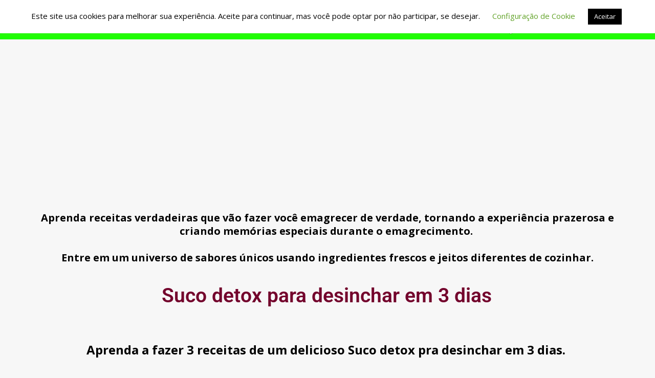

--- FILE ---
content_type: text/html; charset=utf-8
request_url: https://www.google.com/recaptcha/api2/aframe
body_size: 267
content:
<!DOCTYPE HTML><html><head><meta http-equiv="content-type" content="text/html; charset=UTF-8"></head><body><script nonce="LzsuQugK5cQLffYMe5zdOQ">/** Anti-fraud and anti-abuse applications only. See google.com/recaptcha */ try{var clients={'sodar':'https://pagead2.googlesyndication.com/pagead/sodar?'};window.addEventListener("message",function(a){try{if(a.source===window.parent){var b=JSON.parse(a.data);var c=clients[b['id']];if(c){var d=document.createElement('img');d.src=c+b['params']+'&rc='+(localStorage.getItem("rc::a")?sessionStorage.getItem("rc::b"):"");window.document.body.appendChild(d);sessionStorage.setItem("rc::e",parseInt(sessionStorage.getItem("rc::e")||0)+1);localStorage.setItem("rc::h",'1769732594316');}}}catch(b){}});window.parent.postMessage("_grecaptcha_ready", "*");}catch(b){}</script></body></html>

--- FILE ---
content_type: text/css
request_url: https://receitasapetitosas.com.br/wp-content/uploads/elementor/css/post-10265.css?ver=1737824239
body_size: 638
content:
.elementor-10265 .elementor-element.elementor-element-50fcd5c6:not(.elementor-motion-effects-element-type-background), .elementor-10265 .elementor-element.elementor-element-50fcd5c6 > .elementor-motion-effects-container > .elementor-motion-effects-layer{background-color:#1CFF00;}.elementor-10265 .elementor-element.elementor-element-50fcd5c6{transition:background 0.3s, border 0.3s, border-radius 0.3s, box-shadow 0.3s;}.elementor-10265 .elementor-element.elementor-element-50fcd5c6 > .elementor-background-overlay{transition:background 0.3s, border-radius 0.3s, opacity 0.3s;}.elementor-widget-heading .elementor-heading-title{font-family:var( --e-global-typography-primary-font-family ), Sans-serif;font-weight:var( --e-global-typography-primary-font-weight );color:var( --e-global-color-primary );}.elementor-10265 .elementor-element.elementor-element-4449980d{text-align:center;}.elementor-10265 .elementor-element.elementor-element-4449980d .elementor-heading-title{font-family:"Lexend Deca", Sans-serif;font-size:57px;font-weight:600;text-shadow:0px 0px 2px #000000;color:#FFFFFF;}.elementor-widget-text-editor{color:var( --e-global-color-text );font-family:var( --e-global-typography-text-font-family ), Sans-serif;font-weight:var( --e-global-typography-text-font-weight );}.elementor-widget-text-editor.elementor-drop-cap-view-stacked .elementor-drop-cap{background-color:var( --e-global-color-primary );}.elementor-widget-text-editor.elementor-drop-cap-view-framed .elementor-drop-cap, .elementor-widget-text-editor.elementor-drop-cap-view-default .elementor-drop-cap{color:var( --e-global-color-primary );border-color:var( --e-global-color-primary );}.elementor-10265 .elementor-element.elementor-element-6f5ca848{text-align:center;color:#73022C;}.elementor-10265 .elementor-element.elementor-element-2f411759{text-align:center;width:var( --container-widget-width, 99.732% );max-width:99.732%;--container-widget-width:99.732%;--container-widget-flex-grow:0;}.elementor-10265 .elementor-element.elementor-element-2f411759 .elementor-heading-title{color:#73022C;}.elementor-10265 .elementor-element.elementor-element-3685704b{text-align:center;color:#73022C;font-family:"Lexend Deca", Sans-serif;font-size:30px;font-weight:700;line-height:10px;}.elementor-widget-image .widget-image-caption{color:var( --e-global-color-text );font-family:var( --e-global-typography-text-font-family ), Sans-serif;font-weight:var( --e-global-typography-text-font-weight );}.elementor-10265 .elementor-element.elementor-element-55974d9d > .elementor-widget-wrap > .elementor-widget:not(.elementor-widget__width-auto):not(.elementor-widget__width-initial):not(:last-child):not(.elementor-absolute){margin-bottom:0px;}.elementor-widget-button .elementor-button{font-family:var( --e-global-typography-accent-font-family ), Sans-serif;font-weight:var( --e-global-typography-accent-font-weight );background-color:var( --e-global-color-accent );}.elementor-10265 .elementor-element.elementor-element-8939a88 .elementor-button{font-family:"Lexend Deca", Sans-serif;font-size:44px;font-weight:700;letter-spacing:-1px;text-shadow:0px 0px 2px #000000;background-color:#01F522;}.elementor-10265 .elementor-element.elementor-element-4f1d4da6{color:#73022C;font-family:"Lexend Deca", Sans-serif;font-size:1px;font-weight:400;}.elementor-10265 .elementor-element.elementor-element-3741d9c6{column-gap:0px;text-align:center;color:#73022C;}.elementor-10265 .elementor-element.elementor-element-6c85490 .elementor-button{font-family:"Lexend Deca", Sans-serif;font-size:44px;font-weight:700;letter-spacing:-1px;text-shadow:0px 0px 2px #000000;background-color:#FF0000;}.elementor-10265 .elementor-element.elementor-element-30378c3b{color:#73022C;font-family:"Lexend Deca", Sans-serif;font-size:1px;font-weight:400;}.elementor-10265 .elementor-element.elementor-element-10562ea0{text-align:center;font-family:"Lexend Deca", Sans-serif;font-size:25px;font-weight:400;line-height:1px;}@media(max-width:767px){.elementor-10265 .elementor-element.elementor-element-4449980d .elementor-heading-title{font-size:36px;letter-spacing:-1px;}.elementor-10265 .elementor-element.elementor-element-3685704b{font-size:17px;letter-spacing:-1px;}.elementor-10265 .elementor-element.elementor-element-8939a88 .elementor-button{font-size:36px;line-height:1em;letter-spacing:-1px;word-spacing:0em;border-radius:10px 10px 10px 10px;padding:12px 12px 12px 12px;}.elementor-10265 .elementor-element.elementor-element-8939a88 > .elementor-widget-container{margin:-4px -4px -4px -4px;}.elementor-10265 .elementor-element.elementor-element-4f1d4da6{text-align:center;font-size:20px;line-height:0.1em;letter-spacing:-1.1px;}.elementor-10265 .elementor-element.elementor-element-6c85490 .elementor-button{font-size:36px;line-height:1em;letter-spacing:-1px;word-spacing:0em;border-radius:10px 10px 10px 10px;padding:12px 12px 12px 12px;}.elementor-10265 .elementor-element.elementor-element-6c85490 > .elementor-widget-container{margin:-4px -4px -4px -4px;}.elementor-10265 .elementor-element.elementor-element-30378c3b{text-align:center;font-size:20px;line-height:0.1em;letter-spacing:-1.1px;}}